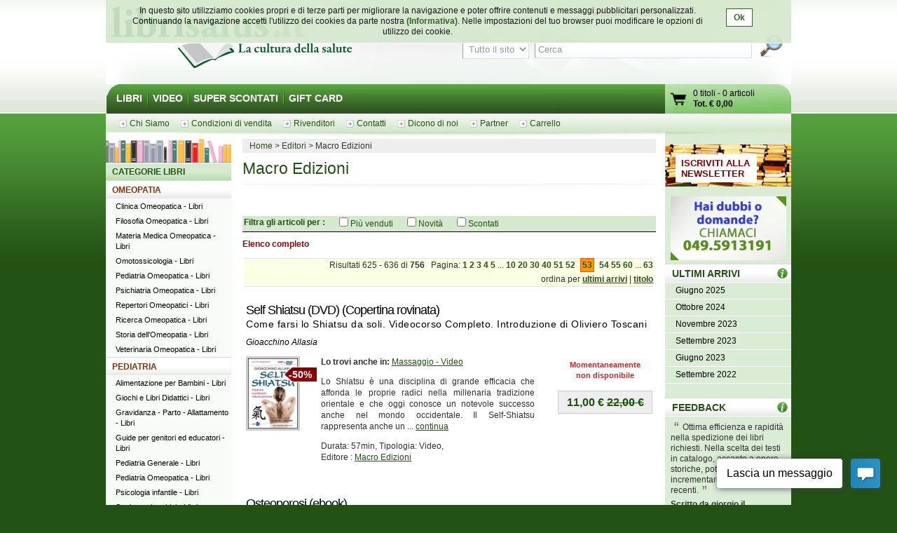

--- FILE ---
content_type: text/html; charset=UTF-8
request_url: http://www.librisalus.it/edizioni/editore.php?filename=editore&filename=editore&filename=editore&filename=editore&filename=editore&filename=editore&filename=editore&filename=editore&filename=editore&filename=editore&filename=editore&filename=macro_edizioni&pn=1&page=53&orderby=ultimi+arrivi
body_size: 15176
content:
    <!DOCTYPE html PUBLIC "-//W3C//DTD XHTML 1.0 Transitional//EN" "http://www.w3.org/TR/xhtml1/DTD/xhtml1-transitional.dtd">
    <html xmlns="http://www.w3.org/1999/xhtml"  xmlns:og="http://opengraphprotocol.org/schema/" xmlns:fb="http://www.facebook.com/2008/fbml" xml:lang="it">
    <head>
      <meta http-equiv="content-type" content="text/html; charset=utf-8" />
    <meta name="language" content="it" />
    <title>Macro Edizioni - pag 53</title>
    <meta name="description" content="Macro Edizioni - Tutti i libri di Macro Edizioni su librisalus.it - Sconti e offerte speciali - pag 53" />
    <meta name="keywords" content="Macro Edizioni - pag 53" />
        <meta property="fb:page_id" content="116762271678881" />
              <meta property="og:type" content="website"/>
      <meta property="og:image" content="http://www.librisalus.it/img/logo_salus_edizioni.png?v=1"/>
          <meta property="fb:admins" content="628931336"/>
    <link rel="shortcut icon" href="http://www.librisalus.it/favicon.ico" />
        <link rel="stylesheet" type="text/css" media="screen" href="http://www.librisalus.it/style/_yc.css?1596812520" />
        <script type="text/javascript" src="http://www.librisalus.it/js/_yc.js?1596812520"></script>
        <script type="text/javascript">
      (function(i,s,o,g,r,a,m){i['GoogleAnalyticsObject']=r;i[r]=i[r]||function(){
      (i[r].q=i[r].q||[]).push(arguments)},i[r].l=1*new Date();a=s.createElement(o),
      m=s.getElementsByTagName(o)[0];a.async=1;a.src=g;m.parentNode.insertBefore(a,m)
      })(window,document,'script','//www.google-analytics.com/analytics.js','ga');

      ga("create","UA-6041710-3","auto");
ga("require","displayfeatures");
ga('send', 'pageview');
    </script>
          <script type="text/javascript">
      //<![CDATA[
        function microtime (get_as_float) {
          var now = new Date().getTime() / 1000;
          var s = parseInt(now, 10);
          return (get_as_float) ? now : (Math.round((now - s) * 1000) / 1000) + ' ' + s;
        }
        client_start = microtime(true);
      //]]>
      </script>
      <link rel="canonical" href="http://www.librisalus.it/edizioni/editore.php?filename=editore&filename=editore&filename=editore&filename=editore&filename=editore&filename=editore&filename=editore&filename=editore&filename=editore&filename=editore&filename=editore&filename=macro_edizioni&page=53&orderby=ultimi+arrivi" />
<script type='text/javascript' data-cfasync='false'>window.purechatApi = { l: [], t: [], on: function () { this.l.push(arguments); } }; (function () { var done = false; var script = document.createElement('script'); script.async = true; script.type = 'text/javascript'; script.src = 'https://app.purechat.com/VisitorWidget/WidgetScript'; document.getElementsByTagName('HEAD').item(0).appendChild(script); script.onreadystatechange = script.onload = function (e) { if (!done && (!this.readyState || this.readyState == 'loaded' || this.readyState == 'complete')) { var w = new PCWidget({c: '3aa602d3-a58d-483d-9bee-e8ba45f8e003', f: true }); done = true; } }; })();</script>
        <!-- Facebook Pixel Code -->
  <script>
  !function(f,b,e,v,n,t,s){if(f.fbq)return;n=f.fbq=function(){n.callMethod?n.callMethod.apply(n,arguments):n.queue.push(arguments)};if(!f._fbq)f._fbq=n;n.push=n;n.loaded=!0;n.version='2.0';n.queue=[];t=b.createElement(e);t.async=!0;t.src=v;s=b.getElementsByTagName(e)[0];s.parentNode.insertBefore(t,s)}(window,document,'script','//connect.facebook.net/en_US/fbevents.js');
    fbq('init', '623416457771304');
    fbq('track', "PageView");
    fbq('track', 'ViewContent', {currency: 'EUR'});
  </script>
      <noscript><img height="1" width="1" alt="" style="display:none" src="https://www.facebook.com/tr?id=623416457771304&ev=PageView&noscript=1" /></noscript>
      <!-- End Facebook Pixel Code -->
      <meta name="robot" value="noindex" /></head>

<body>
<div id="wrapper">
      <div id="cookie-privacy-bar" class="cookie-bar">
        <div class="container">
          <div class="cookie-bar-content">
            In questo sito utilizziamo cookies propri e di terze parti per migliorare la navigazione e poter offrire contenuti e messaggi pubblicitari personalizzati.
            Continuando la navigazione accetti l&#39;utilizzo dei cookies da parte nostra <a href="http://www.librisalus.it/privacy_policy.php" id="link_privacy">(Informativa)</a>. Nelle impostazioni del tuo browser puoi modificare le opzioni di utilizzo dei cookie.
          </div>
          <div class="cookie-area-button">
            <a href="#" class="cookie-button" onclick="acceptCookie();">Ok</a>
          </div>
          <div class="clear"></div>
        </div>
      </div>
      <script type="text/javascript">
      function acceptCookie() {
          var exdate = new Date();
          exdate.setDate(exdate.getDate() + 365);
          var c_value = escape("1") + "; expires=" + exdate.toUTCString();
          document.cookie = "cookieusage=" + c_value;
          document.getElementById("cookie-privacy-bar").remove();
          return false;
      }
      
      window.onscroll = function() {
        acceptCookie();
      };
      window.onclick = function() {
        acceptCookie();
      };
      </script>
          <div id="header">
            <div id="fraseDX" style="position: absolute;right: 0;width: 282px;">
        <ul>
                     <li><a href="http://www.librisalus.it/areaclienti/login.php" title="login">LOGIN</a></li>
           <li><a href="http://www.librisalus.it/areaclienti/registrazione.php" title="registrati">REGISTRATI</a></li>
                  </ul>
      </div>
      <div id="headerSX">
        <div id="logo"><a href="http://www.librisalus.it/" title="Librisalus">Librisalus</a></div>
      </div>

      <div id="headerDX">
                <br />
        <form action="http://www.librisalus.it/ricerca.php" id="ricercaform" method="get" >
          <fieldset>
            <input type="hidden" name="referer" value="/edizioni/editore.php?filename=editore&filename=editore&filename=editore&filename=editore&filename=editore&filename=editore&filename=editore&filename=editore&filename=editore&filename=editore&filename=editore&filename=macro_edizioni&pn=1&page=53&orderby=ultimi+arrivi" />
            <select name="type" class="ricercabox" tabindex="1">
              <option value="all" selected="selected">Tutto il sito</option>
              <option value="tit">Titolo</option>
              <option value="aut">Autore</option>
              <option value="edit">Editore</option>
            </select>
            <input name="str_search" value="Cerca" class="ricercabox" onfocus="if (this.value == 'Cerca') {this.value = '';}" onblur="if (this.value == '') {this.value = 'Cerca';}" type="text" tabindex="2" />
            <input type="submit" name="search" id="bottone" value="" tabindex="3" />
          </fieldset>
        </form>
      </div>
    </div> <!--fine div header-->
      <div class="menu">
      <ul>
        <li ><a href="http://www.librisalus.it/" title="libri">LIBRI</a></li>
        <li ><a href="http://www.librisalus.it/video.php" title="video">VIDEO</a></li>
        <!--<li ><a href="http://www.librisalus.it/prodotti_bio.php" title="Prodotti BIO">PRODOTTI BIO</a></li>-->
        <!--<li ><a href="http://www.librisalus.it/eventi.php" title="Area Eventi">EVENTI - WEBINAR</a></li>-->
        <li ><a href="http://www.librisalus.it/super_scontati.php" title="Articoli con sconti maggiori del 10%">SUPER SCONTATI</a></li>
        <li  class="endlink"><a href="http://www.librisalus.it/giftcard.php" title="Gift Card">GIFT CARD</a></li>
      </ul>
      <div id="cart">
        <a id="gocart" href="http://www.librisalus.it/carrello.php" title="Visualizza carrello">Vai al carrello</a>
        <p><a href="http://www.librisalus.it/carrello.php" title="Vai al carrello"><span id="cart-titoli">0 titoli</span> - <span id="cart-articoli">0 articoli</span><br /><strong>Tot. &euro; <span id="cart-totale">0,00</span></strong></a></p>
      </div>
    </div>

    <div id="nav_submenu_contain">
      <ul id="nav_submenu">
        <li><a href="http://www.librisalus.it/salus/chi_siamo.php" title="chi siamo"><span>Chi Siamo</span></a></li>
        <li><a href="http://www.librisalus.it/salus/condizioni_vendita.php" title="Condizioni di vendita"><span>Condizioni di vendita</span></a></li>
        <li><a href="http://www.librisalus.it/salus/rivenditori.php"  title="Rivenditori"><span>Rivenditori</span></a></li>
        <li><a href="http://www.librisalus.it/salus/contatti.php"  title="contatti"><span>Contatti</span></a></li>
        <li><a href="http://www.librisalus.it/feedback_librisalus.php"  title="Dicono di noi"><span>Dicono di noi</span></a></li>
        <li><a href="http://www.librisalus.it/partner/"  title="Area Partner"><span>Partner</span></a></li>
        <li><a href="http://www.librisalus.it/carrello.php"  title="carrello"><span>Carrello</span></a></li>
      </ul>
    </div>
    <!-- fine menu top -->
    
  <!-- INIZIO COLONNA CENTRALE -->
  <div id="corpo">
        <ul class="breadcrumbs">
              <li itemscope itemtype="http://data-vocabulary.org/Breadcrumb"><a href="http://www.librisalus.it/" itemprop="url"><span itemprop="title">Home</span></a></li>
                <li itemscope itemtype="http://data-vocabulary.org/Breadcrumb"><a href="http://www.librisalus.it/edizioni.php" itemprop="url"><span itemprop="title">Editori</span></a></li>
        <li>Macro Edizioni</li>    </ul>
        <h1>Macro Edizioni</h1>
    
    <div style="text-align: center;">
<p><fb:like font="verdana" show_faces="false" width="450" send="true" href="http://www.librisalus.it/edizioni/macro_edizioni.php"></fb:like></p>
</div>
    <br clear="all"/>

        <form action="http://www.librisalus.it/editore.php?filename=macro_edizioni" method="get" id="filter_form">
          <input type="hidden" name="filename" value="macro_edizioni" />
          <input type="hidden" name="is_search" value="1" />
        <div id="filters">
      <div class="green_title">
        <div style="float:left;font-weight: bold; margin-right:20px;">
          Filtra gli articoli per : 
        </div>
        <div style="text-align: center; float:left;">
                  <div style="float:left;margin-right: 20px;">
            <input type="checkbox" name="venduti" id="venduti" value="1" onchange="this.form.submit();" > <label for="venduti">Più venduti</label>
          </div>
                    <div style="float:left;margin-right: 20px;">
            <input type="checkbox" name="novita" id="novita" value="1" onchange="this.form.submit();" > <label for="novita">Novità</label>
          </div>
                    <div style="float:left;margin-right: 20px;">
            <input type="checkbox" name="scontati" id="scontati" value="1" onchange="this.form.submit();" > <label for="scontati">Scontati</label>
          </div>
                  </div>
      </div>
    </div>
    </form>
        <p style="font-weight:bold; color:#990000">Elenco completo</p>
    <div class="pager">Risultati 625 - 636 di <strong>756 </strong> &nbsp;  Pagina: <a href="editore.php?filename=editore&filename=editore&filename=editore&filename=editore&filename=editore&filename=editore&filename=editore&filename=editore&filename=editore&filename=editore&filename=editore&filename=editore&filename=macro_edizioni&pn=1&page=1&orderby=ultimi+arrivi">1</a> <a href="editore.php?filename=editore&filename=editore&filename=editore&filename=editore&filename=editore&filename=editore&filename=editore&filename=editore&filename=editore&filename=editore&filename=editore&filename=editore&filename=macro_edizioni&pn=1&page=2&orderby=ultimi+arrivi">2</a> <a href="editore.php?filename=editore&filename=editore&filename=editore&filename=editore&filename=editore&filename=editore&filename=editore&filename=editore&filename=editore&filename=editore&filename=editore&filename=editore&filename=macro_edizioni&pn=1&page=3&orderby=ultimi+arrivi">3</a> <a href="editore.php?filename=editore&filename=editore&filename=editore&filename=editore&filename=editore&filename=editore&filename=editore&filename=editore&filename=editore&filename=editore&filename=editore&filename=editore&filename=macro_edizioni&pn=1&page=4&orderby=ultimi+arrivi">4</a> <a href="editore.php?filename=editore&filename=editore&filename=editore&filename=editore&filename=editore&filename=editore&filename=editore&filename=editore&filename=editore&filename=editore&filename=editore&filename=editore&filename=macro_edizioni&pn=1&page=5&orderby=ultimi+arrivi">5</a>  ... <a href="editore.php?filename=editore&filename=editore&filename=editore&filename=editore&filename=editore&filename=editore&filename=editore&filename=editore&filename=editore&filename=editore&filename=editore&filename=editore&filename=macro_edizioni&pn=1&page=10&orderby=ultimi+arrivi">10</a> <a href="editore.php?filename=editore&filename=editore&filename=editore&filename=editore&filename=editore&filename=editore&filename=editore&filename=editore&filename=editore&filename=editore&filename=editore&filename=editore&filename=macro_edizioni&pn=1&page=20&orderby=ultimi+arrivi">20</a> <a href="editore.php?filename=editore&filename=editore&filename=editore&filename=editore&filename=editore&filename=editore&filename=editore&filename=editore&filename=editore&filename=editore&filename=editore&filename=editore&filename=macro_edizioni&pn=1&page=30&orderby=ultimi+arrivi">30</a> <a href="editore.php?filename=editore&filename=editore&filename=editore&filename=editore&filename=editore&filename=editore&filename=editore&filename=editore&filename=editore&filename=editore&filename=editore&filename=editore&filename=macro_edizioni&pn=1&page=40&orderby=ultimi+arrivi">40</a> <a href="editore.php?filename=editore&filename=editore&filename=editore&filename=editore&filename=editore&filename=editore&filename=editore&filename=editore&filename=editore&filename=editore&filename=editore&filename=editore&filename=macro_edizioni&pn=1&page=51&orderby=ultimi+arrivi">51</a> <a href="editore.php?filename=editore&filename=editore&filename=editore&filename=editore&filename=editore&filename=editore&filename=editore&filename=editore&filename=editore&filename=editore&filename=editore&filename=editore&filename=macro_edizioni&pn=1&page=52&orderby=ultimi+arrivi">52</a> <a class="active" href="editore.php?filename=editore&filename=editore&filename=editore&filename=editore&filename=editore&filename=editore&filename=editore&filename=editore&filename=editore&filename=editore&filename=editore&filename=editore&filename=macro_edizioni&pn=1&page=53&orderby=ultimi+arrivi">53</a> <a href="editore.php?filename=editore&filename=editore&filename=editore&filename=editore&filename=editore&filename=editore&filename=editore&filename=editore&filename=editore&filename=editore&filename=editore&filename=editore&filename=macro_edizioni&pn=1&page=54&orderby=ultimi+arrivi">54</a> <a href="editore.php?filename=editore&filename=editore&filename=editore&filename=editore&filename=editore&filename=editore&filename=editore&filename=editore&filename=editore&filename=editore&filename=editore&filename=editore&filename=macro_edizioni&pn=1&page=55&orderby=ultimi+arrivi">55</a> <a href="editore.php?filename=editore&filename=editore&filename=editore&filename=editore&filename=editore&filename=editore&filename=editore&filename=editore&filename=editore&filename=editore&filename=editore&filename=editore&filename=macro_edizioni&pn=1&page=60&orderby=ultimi+arrivi">60</a>  ... <a href="editore.php?filename=editore&filename=editore&filename=editore&filename=editore&filename=editore&filename=editore&filename=editore&filename=editore&filename=editore&filename=editore&filename=editore&filename=editore&filename=macro_edizioni&pn=1&page=63&orderby=ultimi+arrivi">63</a> <div style="margin-top:5px">ordina per <a href="editore.php?filename=editore&filename=editore&filename=editore&filename=editore&filename=editore&filename=editore&filename=editore&filename=editore&filename=editore&filename=editore&filename=editore&filename=editore&filename=macro_edizioni&pn=1&page=53&orderby=ultimi+arrivi"><span style="text-decoration:underline">ultimi arrivi</span></a> | <a href="editore.php?filename=editore&filename=editore&filename=editore&filename=editore&filename=editore&filename=editore&filename=editore&filename=editore&filename=editore&filename=editore&filename=editore&filename=editore&filename=macro_edizioni&pn=1&page=53&orderby=titolo"><span style="text-decoration:underline">titolo</span></a> </div></div>      <!-- BOX PRODOTTO -->
      <div class="prodotto">
        <div class="box-txt-prodotto">
           <div class="tit-h2"><a href="http://www.librisalus.it/video/self_shiatsu_dvd.php" title="Self Shiatsu (DVD) (Copertina rovinata)  Gioacchino Allasia   Macro Edizioni">Self Shiatsu (DVD) (Copertina rovinata)</a></div>
                       <div class="tit-h3">Come farsi lo Shiatsu da soli. Videocorso Completo. Introduzione di Oliviero Toscani</div>
                <p class="autore"><a href="http://www.librisalus.it/autori/allasia_gioacchino.php" title="Gioacchino Allasia">Gioacchino Allasia</a></p>
            </div>

        <div class="img-prodotto photo"> <div class="sconto">-50%</div><a href="http://www.librisalus.it/video/self_shiatsu_dvd.php" title="Self Shiatsu (DVD) (Copertina rovinata)  Gioacchino Allasia   Macro Edizioni"><img width="71" height="100" src="http://www.librisalus.it/data/cop/h100/self_shiatsu_dvd_1631.jpg" alt="Self Shiatsu (DVD) (Copertina rovinata)  Gioacchino Allasia   Macro Edizioni" title="Self Shiatsu (DVD) (Copertina rovinata)  Gioacchino Allasia   Macro Edizioni" class="photo"/></a> </div> 
                <div class="txt-breve">
          <p class="cat"><strong>Lo trovi anche in:  </strong>  <a href="http://www.librisalus.it/video/massaggio_video/" title="Massaggio">Massaggio - Video</a> </p>
          <p class="giustifica">
          Lo Shiatsu è una disciplina di grande efficacia  che affonda le proprie radici nella millenaria tradizione orientale e  che oggi conosce un notevole successo anche nel mondo occidentale.   Il Self-Shiatsu rappresenta anche un
... <a href="http://www.librisalus.it/video/self_shiatsu_dvd.php" title="Self Shiatsu (DVD) (Copertina rovinata)  Gioacchino Allasia   Macro Edizioni">continua</a>          </p>
                    <p>Durata: 57min, Tipologia: Video, <br>Editore : <a href="http://www.librisalus.it/edizioni/macro_edizioni.php?tipologia=video" title="Macro Edizioni">Macro Edizioni</a></p>
        </div>

        <div class="prod-carrello">
          <p class="avviso_red">Momentaneamente <br />non disponibile</p>            <p class="prod-prezzo"><strong>11,00 &euro; <span class="barrato">22,00 &euro;</span></strong></p>
            <ul class="disponibilita"></ul>
                   </div>
        <br clear="all"/>
      <br />
      </div>
      <!-- FINE BOX PRODOTTO -->
        <!-- BOX PRODOTTO -->
      <div class="prodotto">
        <div class="box-txt-prodotto">
           <div class="tit-h2"><a href="http://www.librisalus.it/ebooks/osteoporosi_ebook.php" title="Osteoporosi (ebook)  Philip Kéros   Macro Edizioni">Osteoporosi (ebook)</a></div>
                       <div class="tit-h3">Prevenzione e Cura con le Medicine Dolci</div>
                <p class="autore"><a href="http://www.librisalus.it/autori/keros_philip.php" title="Philip Kéros">Philip Kéros</a></p>
            </div>

        <div class="img-prodotto photo"> <a href="http://www.librisalus.it/ebooks/osteoporosi_ebook.php" title="Osteoporosi (ebook)  Philip Kéros   Macro Edizioni"><img width="65" height="100" src="http://www.librisalus.it/data/cop/h100/osteoporosi_ebook_pdf_1611.jpg" alt="Osteoporosi (ebook)  Philip Kéros   Macro Edizioni" title="Osteoporosi (ebook)  Philip Kéros   Macro Edizioni" class="photo"/></a> </div> 
                <div class="txt-breve">
          <p class="cat"><strong>Lo trovi anche in:  </strong>  <a href="http://www.librisalus.it/ebooks/osteopatia_ebooks/" title="Osteopatia">Osteopatia - Ebooks</a> </p>
          <p class="giustifica">
          Osteoporosi - Prevenzione e Cura con le Medicine Dolci è  un manuale che offre una panoramica completa delle più valide terapie  naturali che possono ovviare al problema in modo efficace e innocuo e  contiene molte gustose
r... <a href="http://www.librisalus.it/ebooks/osteoporosi_ebook.php" title="Osteoporosi (ebook)  Philip Kéros   Macro Edizioni">continua</a>          </p>
                    <p>Pagine: 162, Formato: 13x20, Protezione: Watermark, Tipologia: Ebooks, <br>Editore : <a href="http://www.librisalus.it/edizioni/macro_edizioni.php?tipologia=ebooks" title="Macro Edizioni">Macro Edizioni</a></p>
        </div>

        <div class="prod-carrello">
          <p class="avviso_red_no_catalogo">Prodotto fuori catalogo</p>            <p class="prod-prezzo"><strong>5,50 &euro; </strong></p>
            <ul class="disponibilita"></ul>
                   </div>
        <br clear="all"/>
      <br />
      </div>
      <!-- FINE BOX PRODOTTO -->
        <!-- BOX PRODOTTO -->
      <div class="prodotto">
        <div class="box-txt-prodotto">
           <div class="tit-h2"><a href="http://www.librisalus.it/ebooks/infiammazioni_i_killer_nascosti_ebook_pdf.php" title="Infiammazioni. I Killer Nascosti (ebook)  Michaela Döll   Macro Edizioni">Infiammazioni. I Killer Nascosti (ebook)</a></div>
                       <div class="tit-h3">Curare gli stati infiammatori in modo naturale e prevenire malattie cardiovascolari, cancro, diabete, colesterolo alto, artrosi e obesità</div>
                <p class="autore"><a href="http://www.librisalus.it/autori/doll_michaela.php" title="Michaela Döll">Michaela Döll</a></p>
            </div>

        <div class="img-prodotto photo"> <a href="http://www.librisalus.it/ebooks/infiammazioni_i_killer_nascosti_ebook_pdf.php" title="Infiammazioni. I Killer Nascosti (ebook)  Michaela Döll   Macro Edizioni"><img width="73" height="100" src="http://www.librisalus.it/data/cop/h100/infiammazioni_i_killer_nascosti_ebook_pdf_1612.jpg" alt="Infiammazioni. I Killer Nascosti (ebook)  Michaela Döll   Macro Edizioni" title="Infiammazioni. I Killer Nascosti (ebook)  Michaela Döll   Macro Edizioni" class="photo"/></a> </div> 
                <div class="txt-breve">
          <p class="cat"><strong>Lo trovi anche in:  </strong>  <a href="http://www.librisalus.it/ebooks/diabete_ebooks/" title="Diabete">Diabete - Ebooks</a>, <a href="http://www.librisalus.it/ebooks/oncologia_ebooks/" title="Oncologia">Oncologia - Ebooks</a> </p>
          <p class="giustifica">
          Molti disturbi e patologie anche gravi sono accomunati dal fatto di avere all’origine un’infiammazione. Gli stati infiammatori trascurati e trascinati nel tempo sono molto nocivi per l’organismo perché provocano una
degene... <a href="http://www.librisalus.it/ebooks/infiammazioni_i_killer_nascosti_ebook_pdf.php" title="Infiammazioni. I Killer Nascosti (ebook)  Michaela Döll   Macro Edizioni">continua</a>          </p>
                    <p>Pagine: 183, Formato: 17x24, Protezione: Watermark, Tipologia: Ebooks, <br>Editore : <a href="http://www.librisalus.it/edizioni/macro_edizioni.php?tipologia=ebooks" title="Macro Edizioni">Macro Edizioni</a></p>
        </div>

        <div class="prod-carrello">
          <p class="avviso_red_no_catalogo">Prodotto fuori catalogo</p>            <p class="prod-prezzo"><strong>7,50 &euro; </strong></p>
            <ul class="disponibilita"></ul>
                   </div>
        <br clear="all"/>
      <br />
      </div>
      <!-- FINE BOX PRODOTTO -->
        <!-- BOX PRODOTTO -->
      <div class="prodotto">
        <div class="box-txt-prodotto">
           <div class="tit-h2"><a href="http://www.librisalus.it/ebooks/grandi_numeri_celesti_ebook.php" title="I Grandi Numeri Celesti (ebook)  Massimo Teodorani   Macro Edizioni">I Grandi Numeri Celesti (ebook)</a></div>
                       <div class="tit-h3">L'infinitamente grande e l'infinitamente piccolo</div>
                <p class="autore"><a href="http://www.librisalus.it/autori/teodorani_massimo.php" title="Massimo Teodorani">Massimo Teodorani</a></p>
            </div>

        <div class="img-prodotto photo"> <a href="http://www.librisalus.it/ebooks/grandi_numeri_celesti_ebook.php" title="I Grandi Numeri Celesti (ebook)  Massimo Teodorani   Macro Edizioni"><img width="64" height="100" src="http://www.librisalus.it/data/cop/h100/i_grandi_numeri_celesti_ebook_pdf_1609.jpg" alt="I Grandi Numeri Celesti (ebook)  Massimo Teodorani   Macro Edizioni" title="I Grandi Numeri Celesti (ebook)  Massimo Teodorani   Macro Edizioni" class="photo"/></a> </div> 
                <div class="txt-breve">
          <p class="cat"><strong>Lo trovi anche in:  </strong>  <a href="http://www.librisalus.it/ebooks/fisica_e_matematica_ebooks/" title="Fisica e Matematica">Fisica e Matematica - Ebooks</a> </p>
          <p class="giustifica">
          Con I Grandi  Numeri Celesti il noto astrofisico Massimo Teodorani propone un nuovo ed  entusiasmante viaggio, dove il lettore viene proiettato negli  sconfinati spazi di ciò che lo circonda, partendo dal confronto con i  numeri
... <a href="http://www.librisalus.it/ebooks/grandi_numeri_celesti_ebook.php" title="I Grandi Numeri Celesti (ebook)  Massimo Teodorani   Macro Edizioni">continua</a>          </p>
                    <p>Pagine: 121, Formato: 11x17, Protezione: Watermark, Tipologia: Ebooks, <br>Editore : <a href="http://www.librisalus.it/edizioni/macro_edizioni.php?tipologia=ebooks" title="Macro Edizioni">Macro Edizioni</a></p>
        </div>

        <div class="prod-carrello">
          <p class="avviso_red_no_catalogo">Prodotto fuori catalogo</p>            <p class="prod-prezzo"><strong>3,90 &euro; </strong></p>
            <ul class="disponibilita"></ul>
                   </div>
        <br clear="all"/>
      <br />
      </div>
      <!-- FINE BOX PRODOTTO -->
        <!-- BOX PRODOTTO -->
      <div class="prodotto">
        <div class="box-txt-prodotto">
           <div class="tit-h2"><a href="http://www.librisalus.it/ebooks/medicine_etniche_tradizionali_ebook.php" title="Medicine Etniche e Tradizionali (ebook)  Giorgio Brandolini   Macro Edizioni">Medicine Etniche e Tradizionali (ebook)</a></div>
                       <div class="tit-h3">Erbe e Rimedi dei Popoli Indigeni</div>
                <p class="autore"><a href="http://www.librisalus.it/autori/brandolini_giorgio.php" title="Giorgio Brandolini">Giorgio Brandolini</a></p>
            </div>

        <div class="img-prodotto photo"> <a href="http://www.librisalus.it/ebooks/medicine_etniche_tradizionali_ebook.php" title="Medicine Etniche e Tradizionali (ebook)  Giorgio Brandolini   Macro Edizioni"><img width="68" height="100" src="http://www.librisalus.it/data/cop/h100/medicine_etniche_e_tradizionali_ebook_pdf_1608.jpg" alt="Medicine Etniche e Tradizionali (ebook)  Giorgio Brandolini   Macro Edizioni" title="Medicine Etniche e Tradizionali (ebook)  Giorgio Brandolini   Macro Edizioni" class="photo"/></a> </div> 
                <div class="txt-breve">
          <p class="cat"><strong>Lo trovi anche in:  </strong>  <a href="http://www.librisalus.it/ebooks/fitoterapia_ebooks/" title="Fitoterapia">Fitoterapia - Ebooks</a> </p>
          <p class="giustifica">
          Prima della  diagnostica per immagini, della micro-chirurgia e delle biotecnologie,  prima cioè dell’avvento della medicina contemporanea, esisteva una  pratica terapeutica fondata sull’osservazione e sullo studio della 
natu... <a href="http://www.librisalus.it/ebooks/medicine_etniche_tradizionali_ebook.php" title="Medicine Etniche e Tradizionali (ebook)  Giorgio Brandolini   Macro Edizioni">continua</a>          </p>
                    <p>Pagine: 413, Formato: 13x20, Protezione: Watermark, Tipologia: Ebooks, <br>Editore : <a href="http://www.librisalus.it/edizioni/macro_edizioni.php?tipologia=ebooks" title="Macro Edizioni">Macro Edizioni</a></p>
        </div>

        <div class="prod-carrello">
          <p class="avviso_red_no_catalogo">Prodotto fuori catalogo</p>            <p class="prod-prezzo"><strong>7,50 &euro; </strong></p>
            <ul class="disponibilita"></ul>
                   </div>
        <br clear="all"/>
      <br />
      </div>
      <!-- FINE BOX PRODOTTO -->
        <!-- BOX PRODOTTO -->
      <div class="prodotto">
        <div class="box-txt-prodotto">
           <div class="tit-h2"><a href="http://www.librisalus.it/ebooks/morte_cerebrale_donazione_organi_ebook.php" title="Morte Cerebrale e Donazione degli Organi (ebook)  Renate Greinert   Macro Edizioni">Morte Cerebrale e Donazione degli Organi (ebook)</a></div>
                       <div class="tit-h3">I dubbi e le indagini di una madre cha ha donato gli organi del figlio</div>
                <p class="autore"><a href="http://www.librisalus.it/autori/greinert_renate.php" title="Renate Greinert">Renate Greinert</a></p>
            </div>

        <div class="img-prodotto photo"> <a href="http://www.librisalus.it/ebooks/morte_cerebrale_donazione_organi_ebook.php" title="Morte Cerebrale e Donazione degli Organi (ebook)  Renate Greinert   Macro Edizioni"><img width="65" height="100" src="http://www.librisalus.it/data/cop/h100/morte_cerebrale_e_donazione_degli_organi_ebook_pdf_1605.jpg" alt="Morte Cerebrale e Donazione degli Organi (ebook)  Renate Greinert   Macro Edizioni" title="Morte Cerebrale e Donazione degli Organi (ebook)  Renate Greinert   Macro Edizioni" class="photo"/></a> </div> 
                <div class="txt-breve">
          <p class="cat"><strong>Lo trovi anche in:  </strong>  <a href="http://www.librisalus.it/ebooks/bioetica_generale_ebooks/" title="Bioetica Generale">Bioetica Generale - Ebooks</a> </p>
          <p class="giustifica">
          Dopo il caso di Eluana Englaro un libro di grande attualità.Una  lettura per riflettere sul più delicato e fragile dei momenti, quello  durante il quale ognuno di noi ha il diritto di essere accompagnato con  dignità e amore.
In... <a href="http://www.librisalus.it/ebooks/morte_cerebrale_donazione_organi_ebook.php" title="Morte Cerebrale e Donazione degli Organi (ebook)  Renate Greinert   Macro Edizioni">continua</a>          </p>
                    <p>Pagine: 207, Formato: 13x20, Protezione: Watermark, Tipologia: Ebooks, <br>Editore : <a href="http://www.librisalus.it/edizioni/macro_edizioni.php?tipologia=ebooks" title="Macro Edizioni">Macro Edizioni</a></p>
        </div>

        <div class="prod-carrello">
          <p class="avviso_red_no_catalogo">Prodotto fuori catalogo</p>            <p class="prod-prezzo"><strong>8,50 &euro; </strong></p>
            <ul class="disponibilita"></ul>
                   </div>
        <br clear="all"/>
      <br />
      </div>
      <!-- FINE BOX PRODOTTO -->
        <!-- BOX PRODOTTO -->
      <div class="prodotto">
        <div class="box-txt-prodotto">
           <div class="tit-h2"><a href="http://www.librisalus.it/ebooks/musica_come_terapia_ebook.php" title="La Musica come Terapia (ebook)  Lucio Gallo   Macro Edizioni">La Musica come Terapia (ebook)</a></div>
                       <div class="tit-h3">Malattia e stili di vita: i benefici delle 7 note</div>
                <p class="autore"><a href="http://www.librisalus.it/autori/gallo_lucio.php" title="Lucio Gallo">Lucio Gallo</a></p>
            </div>

        <div class="img-prodotto photo"> <a href="http://www.librisalus.it/ebooks/musica_come_terapia_ebook.php" title="La Musica come Terapia (ebook)  Lucio Gallo   Macro Edizioni"><img width="70" height="100" src="http://www.librisalus.it/data/cop/h100/la_musica_come_terapia_ebook_pdf_1604.jpg" alt="La Musica come Terapia (ebook)  Lucio Gallo   Macro Edizioni" title="La Musica come Terapia (ebook)  Lucio Gallo   Macro Edizioni" class="photo"/></a> </div> 
                <div class="txt-breve">
          <p class="cat"><strong>Lo trovi anche in:  </strong>  <a href="http://www.librisalus.it/ebooks/musicoterapia_ebooks/" title="Musicoterapia">Musicoterapia - Ebooks</a> </p>
          <p class="giustifica">
          Quest’eBook desidera offrire la possibilità a chiunque ne voglia fare conoscenza, dei benefici che un uso consapevole della Musica può dare sia in ambito sanitario, sia educativo-formativo, sia semplicemente per il gusto
d’a... <a href="http://www.librisalus.it/ebooks/musica_come_terapia_ebook.php" title="La Musica come Terapia (ebook)  Lucio Gallo   Macro Edizioni">continua</a>          </p>
                    <p>Pagine: 70, Formato: 21x29, Protezione: Watermark, Tipologia: Ebooks, <br>Editore : <a href="http://www.librisalus.it/edizioni/macro_edizioni.php?tipologia=ebooks" title="Macro Edizioni">Macro Edizioni</a></p>
        </div>

        <div class="prod-carrello">
          <p class="avviso_red_no_catalogo">Prodotto fuori catalogo</p>            <p class="prod-prezzo"><strong>3,50 &euro; </strong></p>
            <ul class="disponibilita"></ul>
                   </div>
        <br clear="all"/>
      <br />
      </div>
      <!-- FINE BOX PRODOTTO -->
        <!-- BOX PRODOTTO -->
      <div class="prodotto">
        <div class="box-txt-prodotto">
           <div class="tit-h2"><a href="http://www.librisalus.it/ebooks/guarire_la_psoriasi_ebook.php" title="Guarire la Psoriasi (ebook)  John O. A. Pagano   Macro Edizioni">Guarire la Psoriasi (ebook)</a></div>
                       <div class="tit-h3">Un metodo naturale</div>
                <p class="autore"><a href="http://www.librisalus.it/autori/pagano_john_o_a.php" title="John O. A. Pagano">John O. A. Pagano</a></p>
            </div>

        <div class="img-prodotto photo"> <a href="http://www.librisalus.it/ebooks/guarire_la_psoriasi_ebook.php" title="Guarire la Psoriasi (ebook)  John O. A. Pagano   Macro Edizioni"><img width="68" height="100" src="http://www.librisalus.it/data/cop/h100/guarire_la_psoriasi_ebook_pdf_1603.jpg" alt="Guarire la Psoriasi (ebook)  John O. A. Pagano   Macro Edizioni" title="Guarire la Psoriasi (ebook)  John O. A. Pagano   Macro Edizioni" class="photo"/></a> </div> 
                <div class="txt-breve">
          <p class="cat"><strong>Lo trovi anche in:  </strong>  <a href="http://www.librisalus.it/ebooks/intolleranze_ebooks/" title="Intolleranze">Intolleranze - Ebooks</a> </p>
          <p class="giustifica">
          Guarire la psoriasi. Un metodo naturale,  è un invito a percorrere la via per "curare se stessi". Il testo,  risultato di anni di esperienza e di studi su questa malattia  incredibilmente frequente, riporta osservazioni,
... <a href="http://www.librisalus.it/ebooks/guarire_la_psoriasi_ebook.php" title="Guarire la Psoriasi (ebook)  John O. A. Pagano   Macro Edizioni">continua</a>          </p>
                    <p>Pagine: 485, Formato: 13x20, Protezione: Watermark, Tipologia: Ebooks, <br>Editore : <a href="http://www.librisalus.it/edizioni/macro_edizioni.php?tipologia=ebooks" title="Macro Edizioni">Macro Edizioni</a></p>
        </div>

        <div class="prod-carrello">
          <p class="avviso_red_no_catalogo">Prodotto fuori catalogo</p>            <p class="prod-prezzo"><strong>10,50 &euro; </strong></p>
            <ul class="disponibilita"></ul>
                   </div>
        <br clear="all"/>
      <br />
      </div>
      <!-- FINE BOX PRODOTTO -->
        <!-- BOX PRODOTTO -->
      <div class="prodotto">
        <div class="box-txt-prodotto">
           <div class="tit-h2"><a href="http://www.librisalus.it/ebooks/manuale_di_osteopatia.php" title="Manuale di Osteopatia (ebook)  Riccardo Contigliani Marcello Luca Marasco  Macro Edizioni">Manuale di Osteopatia (ebook)</a></div>
                       <div class="tit-h3">Principi e trattamenti per le malattie più comuni</div>
                <p class="autore"><a href="http://www.librisalus.it/autori/contigliani_riccardo.php" title="Riccardo Contigliani">Riccardo Contigliani</a>, <a href="http://www.librisalus.it/autori/marcello_luca_marasco.php"  title="Marcello Luca Marasco">Marcello Luca Marasco</a></p>
            </div>

        <div class="img-prodotto photo"> <a href="http://www.librisalus.it/ebooks/manuale_di_osteopatia.php" title="Manuale di Osteopatia (ebook)  Riccardo Contigliani Marcello Luca Marasco  Macro Edizioni"><img width="73" height="100" src="http://www.librisalus.it/data/cop/h100/manuale_di_osteopatia_1601.jpg" alt="Manuale di Osteopatia (ebook)  Riccardo Contigliani Marcello Luca Marasco  Macro Edizioni" title="Manuale di Osteopatia (ebook)  Riccardo Contigliani Marcello Luca Marasco  Macro Edizioni" class="photo"/></a> </div> 
                <div class="txt-breve">
          <p class="cat"><strong>Lo trovi anche in:  </strong>  <a href="http://www.librisalus.it/ebooks/osteopatia_ebooks/" title="Osteopatia">Osteopatia - Ebooks</a> </p>
          <p class="giustifica">
          L'Osteopatia è tra le  più efficaci discipline olistiche del panorama odierno ed è in grado di  curare patologie che perdurano da anni e per le quali soffriamo fin da  piccoli, come cefalee, sinusiti, problemi digestivi,
sind... <a href="http://www.librisalus.it/ebooks/manuale_di_osteopatia.php" title="Manuale di Osteopatia (ebook)  Riccardo Contigliani Marcello Luca Marasco  Macro Edizioni">continua</a>          </p>
                    <p>Pagine: 196, Formato: 17x24, Protezione: Watermark, Tipologia: Ebooks, <br>Editore : <a href="http://www.librisalus.it/edizioni/macro_edizioni.php?tipologia=ebooks" title="Macro Edizioni">Macro Edizioni</a></p>
        </div>

        <div class="prod-carrello">
          <p class="avviso_red_no_catalogo">Prodotto fuori catalogo</p>            <p class="prod-prezzo"><strong>9,00 &euro; </strong></p>
            <ul class="disponibilita"></ul>
                   </div>
        <br clear="all"/>
      <br />
      </div>
      <!-- FINE BOX PRODOTTO -->
        <!-- BOX PRODOTTO -->
      <div class="prodotto">
        <div class="box-txt-prodotto">
           <div class="tit-h2"><a href="http://www.librisalus.it/libri/anima_cioccolato_puro.php" title="L'anima del cioccolato puro  David Wolfe   Macro Edizioni">L'anima del cioccolato puro</a></div>
                       <div class="tit-h3">Il cioccolato che fa bene: virtù segrete e ricette sfiziose</div>
                <p class="autore"><a href="http://www.librisalus.it/autori/wolfe_david.php" title="David Wolfe">David Wolfe</a></p>
            </div>

        <div class="img-prodotto photo"> <div class="sconto">-50%</div><a href="http://www.librisalus.it/libri/anima_cioccolato_puro.php" title="L'anima del cioccolato puro  David Wolfe   Macro Edizioni"><img width="71" height="100" src="http://www.librisalus.it/data/cop/h100/l_anima_del_cioccolato_puro_1549.jpg" alt="L'anima del cioccolato puro  David Wolfe   Macro Edizioni" title="L'anima del cioccolato puro  David Wolfe   Macro Edizioni" class="photo"/></a> </div> 
                <div class="txt-breve">
          <p class="cat"><strong>Lo trovi anche in:  </strong>  <a href="http://www.librisalus.it/libri/alimentazione_generale/" title="Alimentazione generale">Alimentazione generale - Libri</a>, <a href="http://www.librisalus.it/libri/dolci/" title="Dolci, Gelati etc">Dolci, Gelati etc - Libri</a> </p>
          <p class="giustifica">
          Cosa c'è di meglio al mondo del CIOCCOLATO? Sensuale, delizioso, appassionante, è capace di donare ispirazione e eccitare tutti i sensi   Dalla collaborazione di David Wolfe, considerato il guru  dell'alimentazione negli Stati
Un... <a href="http://www.librisalus.it/libri/anima_cioccolato_puro.php" title="L'anima del cioccolato puro  David Wolfe   Macro Edizioni">continua</a>          </p>
                    <p>Pagine: 256, Tipologia: Libro cartaceo, <br>Editore : <a href="http://www.librisalus.it/edizioni/macro_edizioni.php?tipologia=libri" title="Macro Edizioni">Macro Edizioni</a></p>
        </div>

        <div class="prod-carrello">
                    <a style="" href="http://www.librisalus.it/carrello_update.php?a=add&amp;id=1549" class="compra" id="cart_1549" onclick="  fbq('track', 'AddToCart', {currency: 'EUR',value: '8.25',content_name: 'L\'anima del cioccolato puro'});
  ">&nbsp;</a>
                    <select id="qta_1549" class="qtabox">
                          <option value="1">1</option>
                        </select>
                      <p class="prod-prezzo"><strong>8,25 &euro; <span class="barrato">16,50 &euro;</span></strong></p>
            <ul class="disponibilita"><li class="info-ultime-affrettati">Affrettati! Solo 1 disponibile in pronta consegna</li><span class="availability" style="display:none;">in_stock</span>
</ul>
                   </div>
        <br clear="all"/>
      <br />
      </div>
      <!-- FINE BOX PRODOTTO -->
        <!-- BOX PRODOTTO -->
      <div class="prodotto">
        <div class="box-txt-prodotto">
           <div class="tit-h2"><a href="http://www.librisalus.it/libri/metodo_rolfing.php" title="Il Metodo Rolfing  Betsy Sise   Macro Edizioni">Il Metodo Rolfing</a></div>
                       <div class="tit-h3">Il Miglior Equilibrio per il tuo Corpo</div>
                <p class="autore"><a href="http://www.librisalus.it/autori/sise_betsy.php" title="Betsy Sise">Betsy Sise</a></p>
            </div>

        <div class="img-prodotto photo"> <a href="http://www.librisalus.it/libri/metodo_rolfing.php" title="Il Metodo Rolfing  Betsy Sise   Macro Edizioni"><img width="70" height="100" src="http://www.librisalus.it/data/cop/h100/il_metodo_rolfing_1551.jpg" alt="Il Metodo Rolfing  Betsy Sise   Macro Edizioni" title="Il Metodo Rolfing  Betsy Sise   Macro Edizioni" class="photo"/></a> </div> 
                <div class="txt-breve">
          <p class="cat"><strong>Lo trovi anche in:  </strong>  <a href="http://www.librisalus.it/libri/massaggio/" title="Massaggio">Massaggio - Libri</a>, <a href="http://www.librisalus.it/libri/osteopatia/" title="Osteopatia">Osteopatia - Libri</a> </p>
          <p class="giustifica">
          Betsy Sise, autorevole esponente del Rolf Institute statutinitest,  presenta tutte le straordinarie potenzialità del rolfing, tecnica di  manipolazione in grado di restituire scioltezza ed elasticità al corpo e  migliorare la
p... <a href="http://www.librisalus.it/libri/metodo_rolfing.php" title="Il Metodo Rolfing  Betsy Sise   Macro Edizioni">continua</a>          </p>
                    <p>Pagine: 304, Tipologia: Libro cartaceo, <br>Editore : <a href="http://www.librisalus.it/edizioni/macro_edizioni.php?tipologia=libri" title="Macro Edizioni">Macro Edizioni</a></p>
        </div>

        <div class="prod-carrello">
          <p class="avviso_red_no_catalogo">Prodotto fuori catalogo</p>            <p class="prod-prezzo"><strong>18,00 &euro; </strong></p>
            <ul class="disponibilita"></ul>
                   </div>
        <br clear="all"/>
      <br />
      </div>
      <!-- FINE BOX PRODOTTO -->
        <!-- BOX PRODOTTO -->
      <div class="prodotto">
        <div class="box-txt-prodotto">
           <div class="tit-h2"><a href="http://www.librisalus.it/video/hata_yoga_dvd.php" title="Hatha Yoga (DVD)  Leeann Carey   Macro Edizioni">Hatha Yoga (DVD)</a></div>
                       <div class="tit-h3"></div>
                <p class="autore"><a href="http://www.librisalus.it/autori/carey_leeann.php" title="Leeann Carey">Leeann Carey</a></p>
            </div>

        <div class="img-prodotto photo"> <div class="sconto">-5%</div><a href="http://www.librisalus.it/video/hata_yoga_dvd.php" title="Hatha Yoga (DVD)  Leeann Carey   Macro Edizioni"><img width="71" height="100" src="http://www.librisalus.it/data/cop/h100/hata_yoga_dvd_1528.jpg" alt="Hatha Yoga (DVD)  Leeann Carey   Macro Edizioni" title="Hatha Yoga (DVD)  Leeann Carey   Macro Edizioni" class="photo"/></a> </div> 
                <div class="txt-breve">
          <p class="cat"><strong>Lo trovi anche in:  </strong>  <a href="http://www.librisalus.it/video/yoga_video/" title="Yoga">Yoga - Video</a> </p>
          <p class="giustifica">
          Questo corso è pensato e realizzato per tutti quelli che si avvicinano per la prima volta alla disciplina dello Yoga. Uno dei pregi di questo titolo sta sicuramente nella semplicità con cui affronta la materia, semplicità che
pe... <a href="http://www.librisalus.it/video/hata_yoga_dvd.php" title="Hatha Yoga (DVD)  Leeann Carey   Macro Edizioni">continua</a>          </p>
                    <p>Durata: 70min, Tipologia: Video, <br>Editore : <a href="http://www.librisalus.it/edizioni/macro_edizioni.php?tipologia=video" title="Macro Edizioni">Macro Edizioni</a></p>
        </div>

        <div class="prod-carrello">
          <p class="avviso_red">Momentaneamente <br />non disponibile</p>            <p class="prod-prezzo"><strong>16,63 &euro; <span class="barrato">17,50 &euro;</span></strong></p>
            <ul class="disponibilita"></ul>
                   </div>
        <br clear="all"/>
      <br />
      </div>
      <!-- FINE BOX PRODOTTO -->
  <div class="pager">Risultati 625 - 636 di <strong>756 </strong> &nbsp;  Pagina: <a href="editore.php?filename=editore&filename=editore&filename=editore&filename=editore&filename=editore&filename=editore&filename=editore&filename=editore&filename=editore&filename=editore&filename=editore&filename=editore&filename=macro_edizioni&pn=1&page=1&orderby=ultimi+arrivi">1</a> <a href="editore.php?filename=editore&filename=editore&filename=editore&filename=editore&filename=editore&filename=editore&filename=editore&filename=editore&filename=editore&filename=editore&filename=editore&filename=editore&filename=macro_edizioni&pn=1&page=2&orderby=ultimi+arrivi">2</a> <a href="editore.php?filename=editore&filename=editore&filename=editore&filename=editore&filename=editore&filename=editore&filename=editore&filename=editore&filename=editore&filename=editore&filename=editore&filename=editore&filename=macro_edizioni&pn=1&page=3&orderby=ultimi+arrivi">3</a> <a href="editore.php?filename=editore&filename=editore&filename=editore&filename=editore&filename=editore&filename=editore&filename=editore&filename=editore&filename=editore&filename=editore&filename=editore&filename=editore&filename=macro_edizioni&pn=1&page=4&orderby=ultimi+arrivi">4</a> <a href="editore.php?filename=editore&filename=editore&filename=editore&filename=editore&filename=editore&filename=editore&filename=editore&filename=editore&filename=editore&filename=editore&filename=editore&filename=editore&filename=macro_edizioni&pn=1&page=5&orderby=ultimi+arrivi">5</a>  ... <a href="editore.php?filename=editore&filename=editore&filename=editore&filename=editore&filename=editore&filename=editore&filename=editore&filename=editore&filename=editore&filename=editore&filename=editore&filename=editore&filename=macro_edizioni&pn=1&page=10&orderby=ultimi+arrivi">10</a> <a href="editore.php?filename=editore&filename=editore&filename=editore&filename=editore&filename=editore&filename=editore&filename=editore&filename=editore&filename=editore&filename=editore&filename=editore&filename=editore&filename=macro_edizioni&pn=1&page=20&orderby=ultimi+arrivi">20</a> <a href="editore.php?filename=editore&filename=editore&filename=editore&filename=editore&filename=editore&filename=editore&filename=editore&filename=editore&filename=editore&filename=editore&filename=editore&filename=editore&filename=macro_edizioni&pn=1&page=30&orderby=ultimi+arrivi">30</a> <a href="editore.php?filename=editore&filename=editore&filename=editore&filename=editore&filename=editore&filename=editore&filename=editore&filename=editore&filename=editore&filename=editore&filename=editore&filename=editore&filename=macro_edizioni&pn=1&page=40&orderby=ultimi+arrivi">40</a> <a href="editore.php?filename=editore&filename=editore&filename=editore&filename=editore&filename=editore&filename=editore&filename=editore&filename=editore&filename=editore&filename=editore&filename=editore&filename=editore&filename=macro_edizioni&pn=1&page=51&orderby=ultimi+arrivi">51</a> <a href="editore.php?filename=editore&filename=editore&filename=editore&filename=editore&filename=editore&filename=editore&filename=editore&filename=editore&filename=editore&filename=editore&filename=editore&filename=editore&filename=macro_edizioni&pn=1&page=52&orderby=ultimi+arrivi">52</a> <a class="active" href="editore.php?filename=editore&filename=editore&filename=editore&filename=editore&filename=editore&filename=editore&filename=editore&filename=editore&filename=editore&filename=editore&filename=editore&filename=editore&filename=macro_edizioni&pn=1&page=53&orderby=ultimi+arrivi">53</a> <a href="editore.php?filename=editore&filename=editore&filename=editore&filename=editore&filename=editore&filename=editore&filename=editore&filename=editore&filename=editore&filename=editore&filename=editore&filename=editore&filename=macro_edizioni&pn=1&page=54&orderby=ultimi+arrivi">54</a> <a href="editore.php?filename=editore&filename=editore&filename=editore&filename=editore&filename=editore&filename=editore&filename=editore&filename=editore&filename=editore&filename=editore&filename=editore&filename=editore&filename=macro_edizioni&pn=1&page=55&orderby=ultimi+arrivi">55</a> <a href="editore.php?filename=editore&filename=editore&filename=editore&filename=editore&filename=editore&filename=editore&filename=editore&filename=editore&filename=editore&filename=editore&filename=editore&filename=editore&filename=macro_edizioni&pn=1&page=60&orderby=ultimi+arrivi">60</a>  ... <a href="editore.php?filename=editore&filename=editore&filename=editore&filename=editore&filename=editore&filename=editore&filename=editore&filename=editore&filename=editore&filename=editore&filename=editore&filename=editore&filename=macro_edizioni&pn=1&page=63&orderby=ultimi+arrivi">63</a> <div style="margin-top:5px">ordina per <a href="editore.php?filename=editore&filename=editore&filename=editore&filename=editore&filename=editore&filename=editore&filename=editore&filename=editore&filename=editore&filename=editore&filename=editore&filename=editore&filename=macro_edizioni&pn=1&page=53&orderby=ultimi+arrivi"><span style="text-decoration:underline">ultimi arrivi</span></a> | <a href="editore.php?filename=editore&filename=editore&filename=editore&filename=editore&filename=editore&filename=editore&filename=editore&filename=editore&filename=editore&filename=editore&filename=editore&filename=editore&filename=macro_edizioni&pn=1&page=53&orderby=titolo"><span style="text-decoration:underline">titolo</span></a> </div></div>          <div style="clear:both"></div>
      <br /><br />
      <center>
        <div class="fb-page" data-href="https://www.facebook.com/librisalus" data-width="500" data-height="290" data-hide-cover="false" data-show-facepile="true" data-show-posts="false"><div class="fb-xfbml-parse-ignore"><blockquote cite="https://www.facebook.com/librisalus"><a href="https://www.facebook.com/librisalus">librisalus.it - Libreria Online</a></blockquote></div></div>
      </center>
         </div>
   <!-- FINE COLONNA CENTRALE -->

  <!-- INIZIO COLONNA SX -->
  <div id="blocco-sx">
     <div class="tit-h2 titolo" id="main">CATEGORIE LIBRI</div><div class="tit-h2 titolo"><a href="http://www.librisalus.it/libri/cat/omeopatia.php">OMEOPATIA</a></div> 
<ul class="box-menu"><li><a href="http://www.librisalus.it/libri/clinica_omeopatica/" title="Clinica Omeopatica"> Clinica Omeopatica - Libri</a></li><li><a href="http://www.librisalus.it/libri/filosofia_omeopatica/" title="Filosofia Omeopatica"> Filosofia Omeopatica - Libri</a></li><li><a href="http://www.librisalus.it/libri/materia_medica_omeopatica/" title="Materia Medica Omeopatica"> Materia Medica Omeopatica - Libri</a></li><li><a href="http://www.librisalus.it/libri/omotossicologia/" title="Omotossicologia"> Omotossicologia - Libri</a></li><li><a href="http://www.librisalus.it/libri/pediatria_omeopatica/" title="Pediatria Omeopatica"> Pediatria Omeopatica - Libri</a></li><li><a href="http://www.librisalus.it/libri/psichiatria_omeopatica/" title="Psichiatria Omeopatica"> Psichiatria Omeopatica - Libri</a></li><li><a href="http://www.librisalus.it/libri/repertori_omeopatici/" title="Repertori Omeopatici"> Repertori Omeopatici - Libri</a></li><li><a href="http://www.librisalus.it/libri/ricerca_omeopatica/" title="Ricerca Omeopatica"> Ricerca Omeopatica - Libri</a></li><li><a href="http://www.librisalus.it/libri/storia_dellomeopatia/" title="Storia dell'Omeopatia"> Storia dell'Omeopatia - Libri</a></li><li><a href="http://www.librisalus.it/libri/veterinaria_omeopatica/" title="Veterinaria Omeopatica"> Veterinaria Omeopatica - Libri</a></li></ul> 
<div class="tit-h2 titolo"><a href="http://www.librisalus.it/libri/cat/pediatria.php">PEDIATRIA</a></div> 
<ul class="box-menu"><li><a href="http://www.librisalus.it/libri/alimentazione_per_bambini/" title="Alimentazione per Bambini"> Alimentazione per Bambini - Libri</a></li><li><a href="http://www.librisalus.it/libri/giochi_libri_didattici/" title="Giochi e Libri Didattici"> Giochi e Libri Didattici - Libri</a></li><li><a href="http://www.librisalus.it/libri/gravidanza_e_parto/" title="Gravidanza - Parto - Allattamento"> Gravidanza - Parto - Allattamento - Libri</a></li><li><a href="http://www.librisalus.it/libri/guide_per_genitori_ed_educatori/" title="Guide per genitori ed educatori"> Guide per genitori ed educatori - Libri</a></li><li><a href="http://www.librisalus.it/libri/pediatria_generale/" title="Pediatria Generale"> Pediatria Generale - Libri</a></li><li><a href="http://www.librisalus.it/libri/pediatria_omeopatica/" title="Pediatria Omeopatica"> Pediatria Omeopatica - Libri</a></li><li><a href="http://www.librisalus.it/libri/psicologia_per_bambini/" title="Psicologia infantile"> Psicologia infantile - Libri</a></li><li><a href="http://www.librisalus.it/libri/storie_per_bambini/" title="Storie per bambini"> Storie per bambini - Libri</a></li><li><a href="http://www.librisalus.it/libri/vaccinazioni/" title="Vaccinazioni"> Vaccinazioni - Libri</a></li></ul> 
<div class="tit-h2 titolo"><a href="http://www.librisalus.it/libri/cat/alimentazione.php">ALIMENTAZIONE</a></div> 
<ul class="box-menu"><li><a href="http://www.librisalus.it/libri/acqua/" title="Acqua"> Acqua - Libri</a></li><li><a href="http://www.librisalus.it/libri/alimentazione_generale/" title="Alimentazione generale"> Alimentazione generale - Libri</a></li><li><a href="http://www.librisalus.it/libri/alimentazione_per_bambini/" title="Alimentazione per Bambini"> Alimentazione per Bambini - Libri</a></li><li><a href="http://www.librisalus.it/libri/aloe/" title="Aloe"> Aloe - Libri</a></li><li><a href="http://www.librisalus.it/libri/celiachia/" title="Celiachia"> Celiachia - Libri</a></li><li><a href="http://www.librisalus.it/libri/cucina_tradizionale/" title="Cucina Tradizionale"> Cucina Tradizionale - Libri</a></li><li><a href="http://www.librisalus.it/libri/diabete/" title="Diabete"> Diabete - Libri</a></li><li><a href="http://www.librisalus.it/libri/dieta_acido_base/" title="Dieta Acido Base"> Dieta Acido Base - Libri</a></li><li><a href="http://www.librisalus.it/libri/dieta_a_zona/" title="Dieta Zona"> Dieta Zona - Libri</a></li><li><a href="http://www.librisalus.it/libri/diete/" title="Diete"> Diete - Libri</a></li><li><a href="http://www.librisalus.it/libri/digiuno/" title="Digiuno"> Digiuno - Libri</a></li><li><a href="http://www.librisalus.it/libri/disturbi_alimentari/" title="Disturbi Alimentari"> Disturbi Alimentari - Libri</a></li><li><a href="http://www.librisalus.it/libri/dolci/" title="Dolci, Gelati etc"> Dolci, Gelati etc - Libri</a></li><li><a href="http://www.librisalus.it/libri/frutta/" title="Frutta"> Frutta - Libri</a></li><li><a href="http://www.librisalus.it/libri/intolleranze/" title="Intolleranze"> Intolleranze - Libri</a></li><li><a href="http://www.librisalus.it/libri/macrobiotica/" title="Macrobiotica"> Macrobiotica - Libri</a></li><li><a href="http://www.librisalus.it/libri/metodo_kousmine/" title="Metodo Kousmine"> Metodo Kousmine - Libri</a></li><li><a href="http://www.librisalus.it/libri/nutrigenomica/" title="Nutrigenomica"> Nutrigenomica - Libri</a></li><li><a href="http://www.librisalus.it/libri/ogm/" title="Ogm"> Ogm - Libri</a></li><li><a href="http://www.librisalus.it/libri/pane/" title="Pane"> Pane - Libri</a></li><li><a href="http://www.librisalus.it/libri/prodotti_naturali/" title="Prodotti naturali"> Prodotti naturali - Libri</a></li><li><a href="http://www.librisalus.it/libri/proteine_vegetali/" title="Proteine Vegetali"> Proteine Vegetali - Libri</a></li><li><a href="http://www.librisalus.it/libri/ricette/" title="Ricette"> Ricette - Libri</a></li><li><a href="http://www.librisalus.it/libri/spezie_aromi_libri/" title="Spezie e Aromi"> Spezie e Aromi - Libri</a></li><li><a href="http://www.librisalus.it/libri/succhi_e_frullati/" title="Succhi e Frullati"> Succhi e Frullati - Libri</a></li><li><a href="http://www.librisalus.it/libri/vegan/" title="Vegan"> Vegan - Libri</a></li><li><a href="http://www.librisalus.it/libri/vegetariani/" title="Vegetariani"> Vegetariani - Libri</a></li><li><a href="http://www.librisalus.it/libri/verdure/" title="Verdure"> Verdure - Libri</a></li><li><a href="http://www.librisalus.it/libri/vitamine_e_minerali/" title="Vitamine e Minerali"> Vitamine e Minerali - Libri</a></li></ul> 
<div class="tit-h2 titolo"><a href="http://www.librisalus.it/libri/cat/denuncia_sanitaria.php">DENUNCIA SANITARIA</a></div> 
<ul class="box-menu"><li><a href="http://www.librisalus.it/libri/denuncia_sanitaria_generale/" title="Denuncia sanitaria generale"> Denuncia sanitaria generale - Libri</a></li><li><a href="http://www.librisalus.it/libri/ogm/" title="Ogm"> Ogm - Libri</a></li><li><a href="http://www.librisalus.it/libri/vaccinazioni/" title="Vaccinazioni"> Vaccinazioni - Libri</a></li></ul> 
<div class="tit-h2 titolo"><a href="http://www.librisalus.it/libri/cat/animali.php">ANIMALI</a></div> 
<ul class="box-menu"><li><a href="http://www.librisalus.it/libri/animali/" title="Animali"> Animali - Libri</a></li><li><a href="http://www.librisalus.it/libri/veterinaria_generale/" title="Veterinaria generale"> Veterinaria generale - Libri</a></li><li><a href="http://www.librisalus.it/libri/veterinaria_omeopatica/" title="Veterinaria Omeopatica"> Veterinaria Omeopatica - Libri</a></li></ul> 
<div class="tit-h2 titolo"><a href="http://www.librisalus.it/libri/cat/benessere_fisico.php">BENESSERE FISICO</a></div> 
<ul class="box-menu"><li><a href="http://www.librisalus.it/libri/alimentazione_generale/" title="Alimentazione generale"> Alimentazione generale - Libri</a></li><li><a href="http://www.librisalus.it/libri/benessere_fisico/" title="Benessere Fisico"> Benessere Fisico - Libri</a></li><li><a href="http://www.librisalus.it/libri/ginnastica/" title="Ginnastica"> Ginnastica - Libri</a></li><li><a href="http://www.librisalus.it/libri/massaggio/" title="Massaggio"> Massaggio - Libri</a></li><li><a href="http://www.librisalus.it/libri/medicina_sportiva/" title="Medicina Sportiva"> Medicina Sportiva - Libri</a></li><li><a href="http://www.librisalus.it/libri/pilates/" title="Pilates"> Pilates - Libri</a></li><li><a href="http://www.librisalus.it/libri/respirazione/" title="Respirazione"> Respirazione - Libri</a></li><li><a href="http://www.librisalus.it/libri/sonno/" title="Sonno"> Sonno - Libri</a></li><li><a href="http://www.librisalus.it/libri/sport/" title="Sport"> Sport - Libri</a></li><li><a href="http://www.librisalus.it/libri/stretching/" title="Stretching"> Stretching - Libri</a></li></ul> 
<div class="tit-h2 titolo"><a href="http://www.librisalus.it/libri/cat/categorie_varie.php">CATEGORIE VARIE</a></div> 
<ul class="box-menu"><li><a href="http://www.librisalus.it/libri/attualita_generale/" title="Attualità Generale"> Attualità Generale - Libri</a></li><li><a href="http://www.librisalus.it/libri/cd_audio/" title="CD Audio"> CD Audio - Libri</a></li><li><a href="http://www.librisalus.it/libri/economia_e_finanza_etica/" title="Economia e Finanza"> Economia e Finanza - Libri</a></li><li><a href="http://www.librisalus.it/libri/lingue_dizionari/" title="Lingue - Dizionari"> Lingue - Dizionari - Libri</a></li><li><a href="http://www.librisalus.it/libri/medicina_generale_libri/" title="Medicina Generale"> Medicina Generale - Libri</a></li><li><a href="http://www.librisalus.it/libri/narrativa/" title="Narrativa"> Narrativa - Libri</a></li></ul> 
<div class="tit-h2 titolo"><a href="http://www.librisalus.it/libri/cat/formazione_personale.php">FORMAZIONE PERSONALE</a></div> 
<ul class="box-menu"><li><a href="http://www.librisalus.it/libri/pnl_formazione/" title="Formazione"> Formazione - Libri</a></li><li><a href="http://www.librisalus.it/libri/realizzare_se_stesso/" title="Realizzare se stesso"> Realizzare se stesso - Libri</a></li></ul> 
<div class="tit-h2 titolo"><a href="http://www.librisalus.it/libri/cat/medicina_preventiva.php">MEDICINA PREVENTIVA</a></div> 
<ul class="box-menu"><li><a href="http://www.librisalus.it/libri/medicina_preventiva_generale/" title="Medicina preventiva generale"> Medicina preventiva generale - Libri</a></li></ul> 
<div class="tit-h2 titolo"><a href="http://www.librisalus.it/libri/cat/patologie_specifiche.php">PATOLOGIE SPECIFICHE</a></div> 
<ul class="box-menu"><li><a href="http://www.librisalus.it/libri/allergie/" title="Allergie"> Allergie - Libri</a></li><li><a href="http://www.librisalus.it/libri/artrite_artrosi/" title="Artrite, Artrosi"> Artrite, Artrosi - Libri</a></li><li><a href="http://www.librisalus.it/libri/candida/" title="Candida"> Candida - Libri</a></li><li><a href="http://www.librisalus.it/libri/capelli_calvizia/" title="Capelli, Calvizia"> Capelli, Calvizia - Libri</a></li><li><a href="http://www.librisalus.it/libri/cardiologia/" title="Cardiologia"> Cardiologia - Libri</a></li><li><a href="http://www.librisalus.it/libri/cellulite/" title="Cellulite"> Cellulite - Libri</a></li><li><a href="http://www.librisalus.it/libri/diabete/" title="Diabete"> Diabete - Libri</a></li><li><a href="http://www.librisalus.it/libri/geriatria/" title="Geriatria"> Geriatria - Libri</a></li><li><a href="http://www.librisalus.it/libri/immunopatologia/" title="Immunopatologia"> Immunopatologia - Libri</a></li><li><a href="http://www.librisalus.it/libri/influenza/" title="Influenza"> Influenza - Libri</a></li><li><a href="http://www.librisalus.it/libri/mal_di_schiena/" title="Mal di Schiena"> Mal di Schiena - Libri</a></li><li><a href="http://www.librisalus.it/libri/menopausa/" title="Menopausa"> Menopausa - Libri</a></li><li><a href="http://www.librisalus.it/libri/mestruazioni/" title="Mestruazioni"> Mestruazioni - Libri</a></li><li><a href="http://www.librisalus.it/libri/neuropsichiatria/" title="Neuropsichiatria"> Neuropsichiatria - Libri</a></li><li><a href="http://www.librisalus.it/libri/oculistica/" title="Oculistica"> Oculistica - Libri</a></li><li><a href="http://www.librisalus.it/libri/odontoiatria/" title="Odontoiatria"> Odontoiatria - Libri</a></li><li><a href="http://www.librisalus.it/libri/oncologia/" title="Oncologia"> Oncologia - Libri</a></li><li><a href="http://www.librisalus.it/libri/patologie_specifiche_generale/" title="Patologie specifiche generale"> Patologie specifiche generale - Libri</a></li><li><a href="http://www.librisalus.it/libri/psicoterapia/" title="Psicoterapia"> Psicoterapia - Libri</a></li><li><a href="http://www.librisalus.it/libri/stress/" title="Stress"> Stress - Libri</a></li></ul> 
<div class="tit-h2 titolo"><a href="http://www.librisalus.it/libri/cat/scienze.php">SCIENZE</a></div> 
<ul class="box-menu"><li><a href="http://www.librisalus.it/libri/biologia/" title="Biologia"> Biologia - Libri</a></li><li><a href="http://www.librisalus.it/libri/cosmesi/" title="Cosmesi"> Cosmesi - Libri</a></li><li><a href="http://www.librisalus.it/libri/costellazioni_familiari/" title="Costellazioni Familiari"> Costellazioni Familiari - Libri</a></li><li><a href="http://www.librisalus.it/libri/elettromagnetismo/" title="Elettromagnetismo"> Elettromagnetismo - Libri</a></li><li><a href="http://www.librisalus.it/libri/etica/" title="Etica"> Etica - Libri</a></li><li><a href="http://www.librisalus.it/libri/farmacia/" title="Farmacia"> Farmacia - Libri</a></li><li><a href="http://www.librisalus.it/libri/fisica_e_matematica/" title="Fisica e Matematica"> Fisica e Matematica - Libri</a></li><li><a href="http://www.librisalus.it/libri/ipnosi_libri/" title="Ipnosi"> Ipnosi - Libri</a></li><li><a href="http://www.librisalus.it/libri/nuova_medicina_germanica/" title="Nuova Medicina Germanica"> Nuova Medicina Germanica - Libri</a></li><li><a href="http://www.librisalus.it/libri/nuove_scienze_generale/" title="Nuove Scienze"> Nuove Scienze - Libri</a></li><li><a href="http://www.librisalus.it/libri/psicologia/" title="Psicologia"> Psicologia - Libri</a></li></ul> 
<div class="tit-h2 titolo"><a href="http://www.librisalus.it/libri/cat/terapie_fisiche.php">TERAPIE FISICHE</a></div> 
<ul class="box-menu"><li><a href="http://www.librisalus.it/libri/agopuntura/" title="Agopuntura"> Agopuntura - Libri</a></li><li><a href="http://www.librisalus.it/libri/cromoterapia/" title="Cromoterapia"> Cromoterapia - Libri</a></li><li><a href="http://www.librisalus.it/libri/digitopressione/" title="Digitopressione"> Digitopressione - Libri</a></li><li><a href="http://www.librisalus.it/libri/elioterapia/" title="Elioterapia"> Elioterapia - Libri</a></li><li><a href="http://www.librisalus.it/libri/grafologia/" title="Grafologia"> Grafologia - Libri</a></li><li><a href="http://www.librisalus.it/libri/iridologia/" title="Iridologia"> Iridologia - Libri</a></li><li><a href="http://www.librisalus.it/libri/chinesiterapia/" title="Kinesiterapia"> Kinesiterapia - Libri</a></li><li><a href="http://www.librisalus.it/libri/massaggio/" title="Massaggio"> Massaggio - Libri</a></li><li><a href="http://www.librisalus.it/libri/oculistica/" title="Oculistica"> Oculistica - Libri</a></li><li><a href="http://www.librisalus.it/libri/ormoni/" title="Ormoni"> Ormoni - Libri</a></li><li><a href="http://www.librisalus.it/libri/osteopatia/" title="Osteopatia"> Osteopatia - Libri</a></li><li><a href="http://www.librisalus.it/libri/reiki/" title="Reiki"> Reiki - Libri</a></li><li><a href="http://www.librisalus.it/libri/riflessoterapia/" title="Riflessoterapia"> Riflessoterapia - Libri</a></li><li><a href="http://www.librisalus.it/libri/shiatsu/" title="Shiatsu"> Shiatsu - Libri</a></li><li><a href="http://www.librisalus.it/libri/trattamento_craniosacrale/" title="Trattamento Craniosacrale"> Trattamento Craniosacrale - Libri</a></li><li><a href="http://www.librisalus.it/libri/yoga/" title="Yoga"> Yoga - Libri</a></li></ul> 
<div class="tit-h2 titolo"><a href="http://www.librisalus.it/libri/cat/terapie_naturali.php">TERAPIE NATURALI</a></div> 
<ul class="box-menu"><li><a href="http://www.librisalus.it/libri/aromaterapia/" title="Aromaterapia"> Aromaterapia - Libri</a></li><li><a href="http://www.librisalus.it/libri/ayurveda/" title="Ayurveda"> Ayurveda - Libri</a></li><li><a href="http://www.librisalus.it/libri/cristalloterapia/" title="Cristalloterapia"> Cristalloterapia - Libri</a></li><li><a href="http://www.librisalus.it/libri/fitoterapia/" title="Fitoterapia"> Fitoterapia - Libri</a></li><li><a href="http://www.librisalus.it/libri/floriterapia/" title="Floriterapia"> Floriterapia - Libri</a></li><li><a href="http://www.librisalus.it/libri/gemmoterapia/" title="Gemmoterapia"> Gemmoterapia - Libri</a></li><li><a href="http://www.librisalus.it/libri/litoterapia/" title="Litoterapia"> Litoterapia - Libri</a></li><li><a href="http://www.librisalus.it/libri/medicina_cinese/" title="Medicina Cinese"> Medicina Cinese - Libri</a></li><li><a href="http://www.librisalus.it/libri/micoterapia/" title="Micoterapia"> Micoterapia - Libri</a></li><li><a href="http://www.librisalus.it/libri/musicoterapia/" title="Musicoterapia"> Musicoterapia - Libri</a></li><li><a href="http://www.librisalus.it/libri/naturopatia/" title="Naturopatia"> Naturopatia - Libri</a></li><li><a href="http://www.librisalus.it/libri/oligoterapia/" title="Oligoterapia"> Oligoterapia - Libri</a></li><li><a href="http://www.librisalus.it/libri/organoterapia/" title="Organoterapia"> Organoterapia - Libri</a></li><li><a href="http://www.librisalus.it/libri/rebirthing/" title="Rebirthing"> Rebirthing - Libri</a></li><li><a href="http://www.librisalus.it/libri/vitamine_e_minerali/" title="Vitamine e Minerali"> Vitamine e Minerali - Libri</a></li></ul> 
<div class="tit-h2 titolo"><a href="http://www.librisalus.it/libri/cat/spiritualita.php">SPIRITUALITÀ</a></div> 
<ul class="box-menu"><li><a href="http://www.librisalus.it/libri/angeli/" title="Angeli"> Angeli - Libri</a></li><li><a href="http://www.librisalus.it/libri/santi/" title="Santi"> Santi - Libri</a></li><li><a href="http://www.librisalus.it/libri/spiritualita/" title="Spiritualità"> Spiritualità - Libri</a></li></ul> 
<div class="tit-h2 titolo"><a href="http://www.librisalus.it/libri/cat/ambiente.php">AMBIENTE</a></div> 
<ul class="box-menu"><li><a href="http://www.librisalus.it/libri/bioedilizia/" title="Bioedilizia"> Bioedilizia - Libri</a></li><li><a href="http://www.librisalus.it/libri/ecologia/" title="Ecologia"> Ecologia - Libri</a></li><li><a href="http://www.librisalus.it/libri/giardinaggio/" title="Giardinaggio"> Giardinaggio - Libri</a></li><li><a href="http://www.librisalus.it/libri/orto/" title="Orto"> Orto - Libri</a></li><li><a href="http://www.librisalus.it/libri/piante/" title="Piante"> Piante - Libri</a></li></ul> 
<div class="tit-h2 titolo"><a href="http://www.librisalus.it/libri/cat/bioetica.php">BIOETICA</a></div> 
<ul class="box-menu"><li><a href="http://www.librisalus.it/libri/bioetica_generale/" title="Bioetica Generale"> Bioetica Generale - Libri</a></li><li><a href="http://www.librisalus.it/libri/eutanasia/" title="Eutanasia"> Eutanasia - Libri</a></li></ul> 
<div class="tit-h2 titolo"><a href="http://www.librisalus.it/libri/cat/riviste.php">RIVISTE</a></div> 
<ul class="box-menu"><li><a href="http://www.librisalus.it/libri/etica_per_le_professioni/" title="Etica per le professioni"> Etica per le professioni - Libri</a></li></ul> 
<div class="tit-h2 titolo green"><a href="http://www.librisalus.it/autori.php">ELENCO AUTORI</a></div><div class="tit-h2 titolo green"><a href="http://www.librisalus.it/edizioni.php">ELENCO EDITORI</a></div>  </div><!-- FINE COLONNA SX -->

  <!-- INIZIO COLONNA DX -->
  <div id="blocco-dx">
    
    <!-- BOX iscrizione nl  -->
    <div class="pubbl">
      <p class="r"><a href="http://www.librisalus.it/areaclienti/registrazione.php" title="Iscriviti alla newsletter"><strong>ISCRIVITI ALLA NEWSLETTER</strong></a></p>
      <span id="banner-sconti"></span>
    </div>

    <div class="banner">
    <a href="http://www.librisalus.it/get_banner_click.php?id=209"  title="http://www.librisalus.it/salus/contatti.php"><img  src="http://www.librisalus.it/data/banner/contatti_209.gif" alt="" /></a>    </div>
        <!-- ultimi arrivi-->
        <div class="tit-h2 titolo">
      <a href="http://www.librisalus.it/libri/ultimiarrivi/giugno_2025.php" title="ultimi arrivi">ULTIMI ARRIVI</a>
      <a href="http://www.librisalus.it/libri/ultimiarrivi/giugno_2025.php" title="ultimi arrivi" class="info">ULTIMI ARRIVI</a>
    </div>
    <ul class="box-menu" style=" height:auto">
    <li><a href="http://www.librisalus.it/libri/ultimiarrivi/giugno_2025.php" title="ultimi arrivi giugno">Giugno 2025</a></li> 
<li><a href="http://www.librisalus.it/libri/ultimiarrivi/ottobre_2024.php" title="ultimi arrivi ottobre">Ottobre 2024</a></li> 
<li><a href="http://www.librisalus.it/libri/ultimiarrivi/novembre_2023.php" title="ultimi arrivi novembre">Novembre 2023</a></li> 
<li><a href="http://www.librisalus.it/libri/ultimiarrivi/settembre_2023.php" title="ultimi arrivi settembre">Settembre 2023</a></li> 
<li><a href="http://www.librisalus.it/libri/ultimiarrivi/giugno_2023.php" title="ultimi arrivi giugno">Giugno 2023</a></li> 
<li><a href="http://www.librisalus.it/libri/ultimiarrivi/settembre_2022.php" title="ultimi arrivi settembre">Settembre 2022</a></li> 
    </ul>
    <br />
  
    <div class="banner">
        </div>

          <div class="tit-h2 titolo">
        <a href="http://www.librisalus.it/feedback_librisalus.php" title="Feedback">FEEDBACK</a>
        <a href="http://www.librisalus.it/feedback_librisalus.php" title="Feedback" class="info"></a>
      </div>

      <div class="feedback-wrap">
        <div class="feedback"><span class="quote">&ldquo;</span>Ottima efficienza e rapidità nella spedizione dei libri richiesti. Nella scelta dei testi in catalogo, accanto a opere storiche, potrebbe essere utile incrementare quelle di autori recenti.<span class="quote">&rdquo;</span></div>
        <p class="feedback-firma">Scritto da giorgio il 02/02/2022</p>
      </div>

      <br>
      
    <!-- TOP 30/10 -->
        <div class="tit-h2 titolo">
      <a href="http://www.librisalus.it/libri/bestseller.php" title="bestseller"> TOP 30  - LIBRI</a>
              <a href="http://www.librisalus.it/libri/bestseller.php" title="bestseller" class="info">Top 30</a>
            </div>
    <div class="box-menu">
        <div class="avviso_red">acquistali con sconto del 5%</div>           <div>
        <a href="http://www.librisalus.it/libri/occorre_sapere_vaccinare_bambino.php" title="Tutto quello che occorre sapere prima di vaccinare il proprio bambino  Eugenio Serravalle   Edizioni Sì"><img width="56" height="90" src="http://www.librisalus.it/data/cop/h90/tutto_quello_che_occorre_sapere_prima_di_vaccinare_il_proprio_bambino_454.jpg" alt="Tutto quello che occorre sapere prima di vaccinare il proprio bambino  Eugenio Serravalle   Edizioni Sì" title="Tutto quello che occorre sapere prima di vaccinare il proprio bambino  Eugenio Serravalle   Edizioni Sì" class="photo"/></a>
        <p class="classifica">1. <em>(--)</em></p>
        <div class="tit-h2"><a href="http://www.librisalus.it/libri/occorre_sapere_vaccinare_bambino.php" title="Tutto quello che occorre sapere prima di vaccinare il proprio bambino">Tutto quello che occorre sapere prima di vaccinare il proprio bambino</a></div>
        <p class="autore"><a href="http://www.librisalus.it/autori/eugenio_serravalle.php" title="Eugenio Serravalle">Eugenio Serravalle</a></p>
        <p class="prezzo_small"><strong>8,55 &euro; <span class="barrato">9,00 &euro;</span></strong></p>
      </div>
             <div>
        <a href="http://www.librisalus.it/libri/come_trovare_il_rimedio_omeopatico.php" title="Come trovare il rimedio omeopatico  Margaret Tyler   Salus Infirmorum"><img width="56" height="90" src="http://www.librisalus.it/data/cop/h90/come_trovare_il_rimedio_omeopatico_7747.jpg" alt="Come trovare il rimedio omeopatico  Margaret Tyler   Salus Infirmorum" title="Come trovare il rimedio omeopatico  Margaret Tyler   Salus Infirmorum" class="photo"/></a>
        <p class="classifica">2. <em>(+4)</em></p>
        <div class="tit-h2"><a href="http://www.librisalus.it/libri/come_trovare_il_rimedio_omeopatico.php" title="Come trovare il rimedio omeopatico">Come trovare il rimedio omeopatico</a></div>
        <p class="autore"><a href="http://www.librisalus.it/autori/margaret_tyler.php" title="Margaret Tyler">Margaret Tyler</a></p>
        <p class="prezzo_small"><strong>5,61 &euro; <span class="barrato">5,90 &euro;</span></strong></p>
      </div>
             <div>
        <a href="http://www.librisalus.it/libri/le_vaccinazioni_pediatriche.php" title="Le Vaccinazioni Pediatriche  Roberto Gava   Salus Infirmorum"><img width="59" height="90" src="http://www.librisalus.it/data/cop/h90/le_vaccinazioni_pediatriche_60.png" alt="Le Vaccinazioni Pediatriche  Roberto Gava   Salus Infirmorum" title="Le Vaccinazioni Pediatriche  Roberto Gava   Salus Infirmorum" class="photo"/></a>
        <p class="classifica">3. <em>(--)</em></p>
        <div class="tit-h2"><a href="http://www.librisalus.it/libri/le_vaccinazioni_pediatriche.php" title="Le Vaccinazioni Pediatriche">Le Vaccinazioni Pediatriche</a></div>
        <p class="autore"><a href="http://www.librisalus.it/autori/roberto_gava.php" title="Roberto Gava">Roberto Gava</a></p>
        <p class="prezzo_small"><strong>37,91 &euro; <span class="barrato">39,90 &euro;</span></strong></p>
      </div>
             <div>
        <a href="http://www.librisalus.it/libri/la_medicina_che_vorrei.php" title="La Medicina che vorrei. Personalizzata, Integrata e Umanizzata  Roberto Gava   Salus Infirmorum"><img width="59" height="90" src="http://www.librisalus.it/data/cop/h90/la_medicina_che_vorrei_personalizzata_integrata_e_umanizzata_7758.jpg" alt="La Medicina che vorrei. Personalizzata, Integrata e Umanizzata  Roberto Gava   Salus Infirmorum" title="La Medicina che vorrei. Personalizzata, Integrata e Umanizzata  Roberto Gava   Salus Infirmorum" class="photo"/></a>
        <p class="classifica">4. <em>(+3)</em></p>
        <div class="tit-h2"><a href="http://www.librisalus.it/libri/la_medicina_che_vorrei.php" title="La Medicina che vorrei. Personalizzata, Integrata e Umanizzata">La Medicina che vorrei. Personalizzata, Integrata e Umanizzata</a></div>
        <p class="autore"><a href="http://www.librisalus.it/autori/roberto_gava.php" title="Roberto Gava">Roberto Gava</a></p>
        <p class="prezzo_small"><strong>18,91 &euro; <span class="barrato">19,90 &euro;</span></strong></p>
      </div>
             <div>
        <a href="http://www.librisalus.it/libri/gonfiore_addominale.php" title="Gonfiore addominale. Un aiuto dalla natura  Enrica Campanini   Tecniche Nuove"><img width="60" height="86" src="http://www.librisalus.it/data/cop/h90/gonfiore_addominale_un_aiuto_dalla_natura_7779.jpg" alt="Gonfiore addominale. Un aiuto dalla natura  Enrica Campanini   Tecniche Nuove" title="Gonfiore addominale. Un aiuto dalla natura  Enrica Campanini   Tecniche Nuove" class="photo"/></a>
        <p class="classifica">5. <em>(-5)</em></p>
        <div class="tit-h2"><a href="http://www.librisalus.it/libri/gonfiore_addominale.php" title="Gonfiore addominale. Un aiuto dalla natura">Gonfiore addominale. Un aiuto dalla natura</a></div>
        <p class="autore"><a href="http://www.librisalus.it/autori/enrica_campanini.php" title="Enrica Campanini">Enrica Campanini</a></p>
        <p class="prezzo_small"><strong>5,61 &euro; <span class="barrato">5,90 &euro;</span></strong></p>
      </div>
             <div>
        <a href="http://www.librisalus.it/libri/cure_depurative.php" title="Cure depurative. Un aiuto dalla natura  Enrica Campanini   Tecniche Nuove"><img width="60" height="86" src="http://www.librisalus.it/data/cop/h90/cure_depurative_un_aiuto_dalla_natura_7780.jpg" alt="Cure depurative. Un aiuto dalla natura  Enrica Campanini   Tecniche Nuove" title="Cure depurative. Un aiuto dalla natura  Enrica Campanini   Tecniche Nuove" class="photo"/></a>
        <p class="classifica">6. <em>(-6)</em></p>
        <div class="tit-h2"><a href="http://www.librisalus.it/libri/cure_depurative.php" title="Cure depurative. Un aiuto dalla natura">Cure depurative. Un aiuto dalla natura</a></div>
        <p class="autore"><a href="http://www.librisalus.it/autori/enrica_campanini.php" title="Enrica Campanini">Enrica Campanini</a></p>
        <p class="prezzo_small"><strong>5,61 &euro; <span class="barrato">5,90 &euro;</span></strong></p>
      </div>
             <div>
        <a href="http://www.librisalus.it/libri/materia_medica_di_via_col_vento.php" title="Materia Medica di Via col Vento  Michela Casanica Laura Naselli  Salus Infirmorum"><img width="60" height="84" src="http://www.librisalus.it/data/cop/h90/materia_medica_di_via_col_vento_7797.png" alt="Materia Medica di Via col Vento  Michela Casanica Laura Naselli  Salus Infirmorum" title="Materia Medica di Via col Vento  Michela Casanica Laura Naselli  Salus Infirmorum" class="photo"/></a>
        <p class="classifica">7. <em>(+1)</em></p>
        <div class="tit-h2"><a href="http://www.librisalus.it/libri/materia_medica_di_via_col_vento.php" title="Materia Medica di Via col Vento">Materia Medica di Via col Vento</a></div>
        <p class="autore"><a href="http://www.librisalus.it/autori/michela_casanica.php" title="Michela Casanica">Michela Casanica</a>, <a href="http://www.librisalus.it/autori/laura_naselli.php"  title="Laura Naselli">Laura Naselli</a></p>
        <p class="prezzo_small"><strong>14,16 &euro; <span class="barrato">14,90 &euro;</span></strong></p>
      </div>
             <div>
        <a href="http://www.librisalus.it/libri/ansia_e_stress.php" title="Ansia e stress  Enrica Campanini   Tecniche Nuove"><img width="60" height="86" src="http://www.librisalus.it/data/cop/h90/ansia_e_stress_7842.jpg" alt="Ansia e stress  Enrica Campanini   Tecniche Nuove" title="Ansia e stress  Enrica Campanini   Tecniche Nuove" class="photo"/></a>
        <p class="classifica">8. <em>(+1)</em></p>
        <div class="tit-h2"><a href="http://www.librisalus.it/libri/ansia_e_stress.php" title="Ansia e stress">Ansia e stress</a></div>
        <p class="autore"><a href="http://www.librisalus.it/autori/enrica_campanini.php" title="Enrica Campanini">Enrica Campanini</a></p>
        <p class="prezzo_small"><strong>5,61 &euro; <span class="barrato">5,90 &euro;</span></strong></p>
      </div>
             <div>
        <a href="http://www.librisalus.it/libri/cistite.php" title="Cistite  Enrica Campanini   Tecniche Nuove"><img width="60" height="86" src="http://www.librisalus.it/data/cop/h90/cistite_7843.jpg" alt="Cistite  Enrica Campanini   Tecniche Nuove" title="Cistite  Enrica Campanini   Tecniche Nuove" class="photo"/></a>
        <p class="classifica">9. <em>(-9)</em></p>
        <div class="tit-h2"><a href="http://www.librisalus.it/libri/cistite.php" title="Cistite">Cistite</a></div>
        <p class="autore"><a href="http://www.librisalus.it/autori/enrica_campanini.php" title="Enrica Campanini">Enrica Campanini</a></p>
        <p class="prezzo_small"><strong>5,61 &euro; <span class="barrato">5,90 &euro;</span></strong></p>
      </div>
             <div>
        <a href="http://www.librisalus.it/libri/la_repertorizzazione.php" title="La repertorizzazione  Margaret Tyler John Weir  Salus Infirmorum"><img width="60" height="84" src="http://www.librisalus.it/data/cop/h90/la_repertorizzazione_7855.png" alt="La repertorizzazione  Margaret Tyler John Weir  Salus Infirmorum" title="La repertorizzazione  Margaret Tyler John Weir  Salus Infirmorum" class="photo"/></a>
        <p class="classifica">10. <em>(--)</em></p>
        <div class="tit-h2"><a href="http://www.librisalus.it/libri/la_repertorizzazione.php" title="La repertorizzazione">La repertorizzazione</a></div>
        <p class="autore"><a href="http://www.librisalus.it/autori/margaret_tyler.php" title="Margaret Tyler">Margaret Tyler</a>, <a href="http://www.librisalus.it/autori/john_weir.php"  title="John Weir">John Weir</a></p>
        <p class="prezzo_small"><strong>8,46 &euro; <span class="barrato">8,90 &euro;</span></strong></p>
      </div>
          <br clear="all" />
    <a href="http://www.librisalus.it/libri/bestseller.php" title="visualizza bestseller">Tutti gli altri titoli...</a>
    <br />
    </div>
  
          <div class="tit-h2 titolo">
          <a title="speciali" href="http://www.librisalus.it/speciali.php">SPECIALI</a>
      </div>
      <div class="box-menu">
              <div class="speciale_hp">
          <a href="http://www.librisalus.it/salus/piuvenduti6mesi2017.php">03/07/2017 - I 30 prodotti più venduti nei primi 6 mesi del 2017</a>
        </div>
                <div class="speciale_hp">
          <a href="http://www.librisalus.it/salus/alimentazione_sana_bambini.php">22/06/2017 - Alimentazione sana per bambini e mamme inconsapevoli - Introduzione</a>
        </div>
                <div class="speciale_hp">
          <a href="http://www.librisalus.it/salus/prevenire_alzheimer.php">22/06/2017 - Come prevenire Alzheimer e Parkinson - Introduzione</a>
        </div>
                <div class="speciale_hp">
          <a href="http://www.librisalus.it/salus/siete_pazzi_mangiarlo.php">12/02/2017 - Siete pazzi a mangiarlo! - Prologo: Consumatori, siete voi ad avere il potere!</a>
        </div>
                <div class="speciale_hp">
          <a href="http://www.librisalus.it/salus/pharmageddon.php">21/12/2016 - Pharmageddon. Eclissi della cura e marketing della medicina - Introduzione</a>
        </div>
                <div class="speciale_hp">
          <a href="http://www.librisalus.it/salus/relazione_medico_paziente.php">18/10/2016 - La relazione medico-paziente - Introduzione</a>
        </div>
                <div class="speciale_hp">
          <a href="http://www.librisalus.it/salus/cucina_crudista_alcalina.php">03/10/2016 - La Cucina Crudista Alcalina. Introduzione di Elena Dal Forno</a>
        </div>
                <div class="speciale_hp">
          <a href="http://www.librisalus.it/salus/medicine_letali.php">17/06/2016 - Medicine letali e crimine organizzato - Prefazione di Richard Smith</a>
        </div>
                <div class="speciale_hp">
          <a href="http://www.librisalus.it/salus/bussola_costituzionale.php">24/05/2016 - La bussola costituzionale - Introduzione</a>
        </div>
                <div class="speciale_hp">
          <a href="http://www.librisalus.it/salus/ricettario_salute.php">18/03/2016 - Ricettario della Salute. Prefazione di Elena Penazzi</a>
        </div>
                <br clear="all">
                  <a href="http://www.librisalus.it/speciali.php?anno=2017">Leggi gli speciali dell'anno 2017</a>
                    <a href="http://www.librisalus.it/speciali.php?anno=2016">Leggi gli speciali dell'anno 2016</a>
                    <a href="http://www.librisalus.it/speciali.php?anno=2015">Leggi gli speciali dell'anno 2015</a>
                    <a href="http://www.librisalus.it/speciali.php?anno=2014">Leggi gli speciali dell'anno 2014</a>
                    <a href="http://www.librisalus.it/speciali.php?anno=2013">Leggi gli speciali dell'anno 2013</a>
                    <a href="http://www.librisalus.it/speciali.php?anno=2012">Leggi gli speciali dell'anno 2012</a>
                </div>
      <br />
      

    <a href="http://www.librisalus.it/get_banner_click.php?id=121"  title="http://www.librisalus.it/super_scontati.php?utm_source=librisalus.it&utm_medium=banner&utm_campaign=super%20scontati"><img  src="http://www.librisalus.it/data/banner/tipologia_super_sconti_121.gif" alt="" /></a>
    <!-- BOX  novità  -->
    <div class="pubbl">
      <p class="pubbl_small r"><a href="http://www.librisalus.it/novita.php" title="novità"><strong>NOVIT&Agrave;</strong></a></p>
      <span id="banner-novita"></span>
    </div>

    <a href="http://www.librisalus.it/catalogo.php" title="catalogo generale" id="banner-catalogo">Catalogo generale</a>

    <div class="pubbl">
      <p class="pubbl_small r"><a href="http://www.librisalus.it/scontati.php">SCONTATI</a></p>
      <span id="banner-novita"></span>
    </div>
      </div>
  <!-- FINE COLONNA DX -->

</div><!-- FINE WRAPPER -->


    <div id="footer">
      <div id="copy"><p><a href="http://www.librisalus.it/salus/copyright.php" title="copyright">Salus Prima srl &copy; 2009 P.Iva 05480350288</a> </p></div>
      <div id="foot">
        <ul>
          <li><a href="http://www.librisalus.it/privacy_policy.php" title="Privacy">Privacy</a> | </li>
          <li><a href="http://www.nimaia.it/" title="Nimaia sviluppo siti e web marketing" target="_blank">Sviluppato da Nimaia</a> | </li>
          <li><a href="http://www.ektor.net/" target="_blank" title=">Grafica - Css Ektor.net">Grafica &amp; Css Ektor.net</a></li>
        </ul>
      </div>
    </div>
        
    <div id="fb-root"></div>
    
        <script>(function(d, s, id) {
      var js, fjs = d.getElementsByTagName(s)[0];
      if (d.getElementById(id)) return;
      js = d.createElement(s); js.id = id;
      js.src = "//connect.facebook.net/it_IT/sdk.js#xfbml=1&version=v2.3";
      fjs.parentNode.insertBefore(js, fjs);
    }(document, 'script', 'facebook-jssdk'));
    </script>
    <script type="text/javascript">
      window.fbAsyncInit = function() {
        FB.init({
          appId: '193371907350484', 
          status: true, 
          cookie: true, 
          xfbml: true,
          version: 'v2.3'
        });
      };
    </script>
          <script type="text/javascript">
        var google_tag_params = {
          ecomm_prodid: '',
          ecomm_pagetype: 'other',
          ecomm_totalvalue: '',
                  };
      </script>
      <script type="text/javascript">
        /* <![CDATA[ */
        var google_conversion_id = 1066251958;
        var google_custom_params = window.google_tag_params;
        var google_remarketing_only = true;
        /* ]]> */
      </script>
      <script type="text/javascript" src="//www.googleadservices.com/pagead/conversion.js">
      </script>
      <noscript>
        <div style="display:inline;">
        <img height="1" width="1" style="border-style:none;" alt="" src="//googleads.g.doubleclick.net/pagead/viewthroughconversion/1066251958/?value=0&amp;guid=ON&amp;script=0"/>
        </div>
      </noscript>
      
</body>
</html>